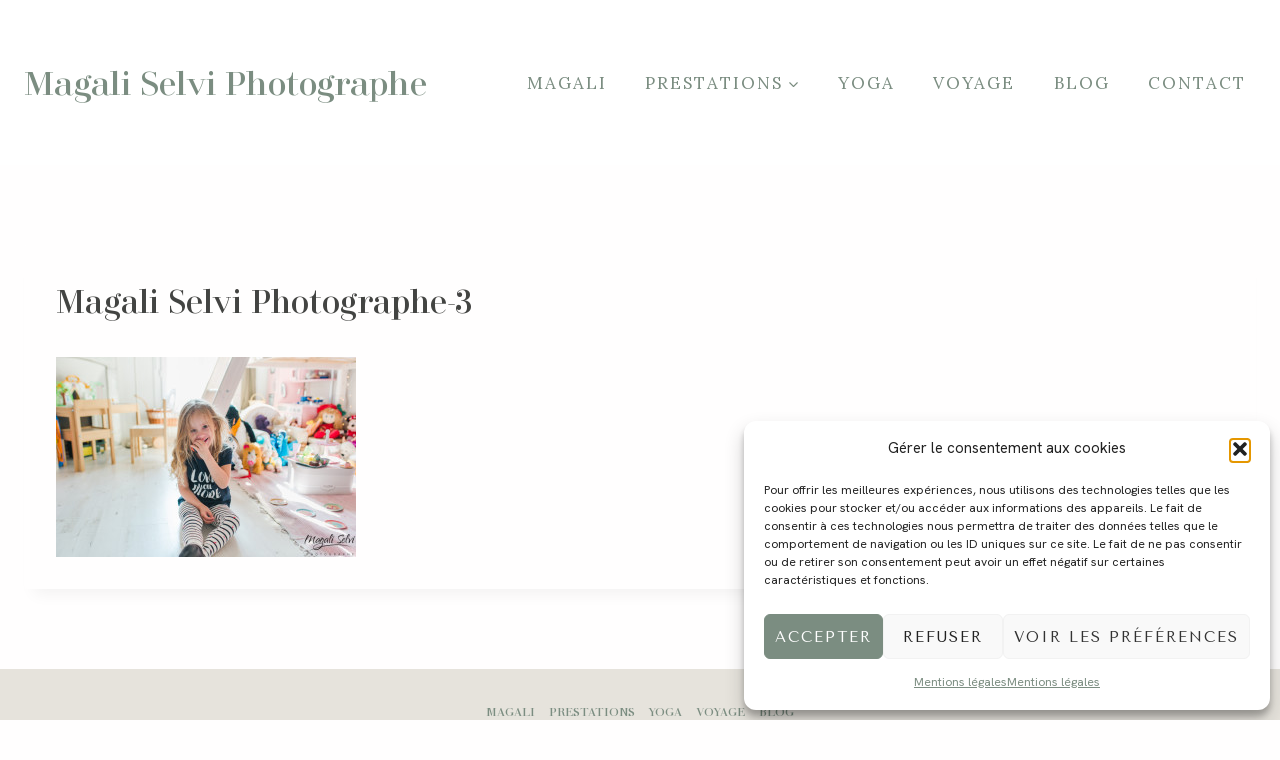

--- FILE ---
content_type: text/css
request_url: https://www.magaliselvi.fr/wp-content/uploads/useanyfont/uaf.css?ver=1764319351
body_size: 207
content:
				@font-face {
					font-family: 'didonesqueroman';
					src: url('/wp-content/uploads/useanyfont/1419DidonesqueRoman.woff2') format('woff2'),
						url('/wp-content/uploads/useanyfont/1419DidonesqueRoman.woff') format('woff');
					font-weight: 100; font-style: normal; font-display: auto;
				}

				.didonesqueroman{font-family: 'didonesqueroman' !important;}

		